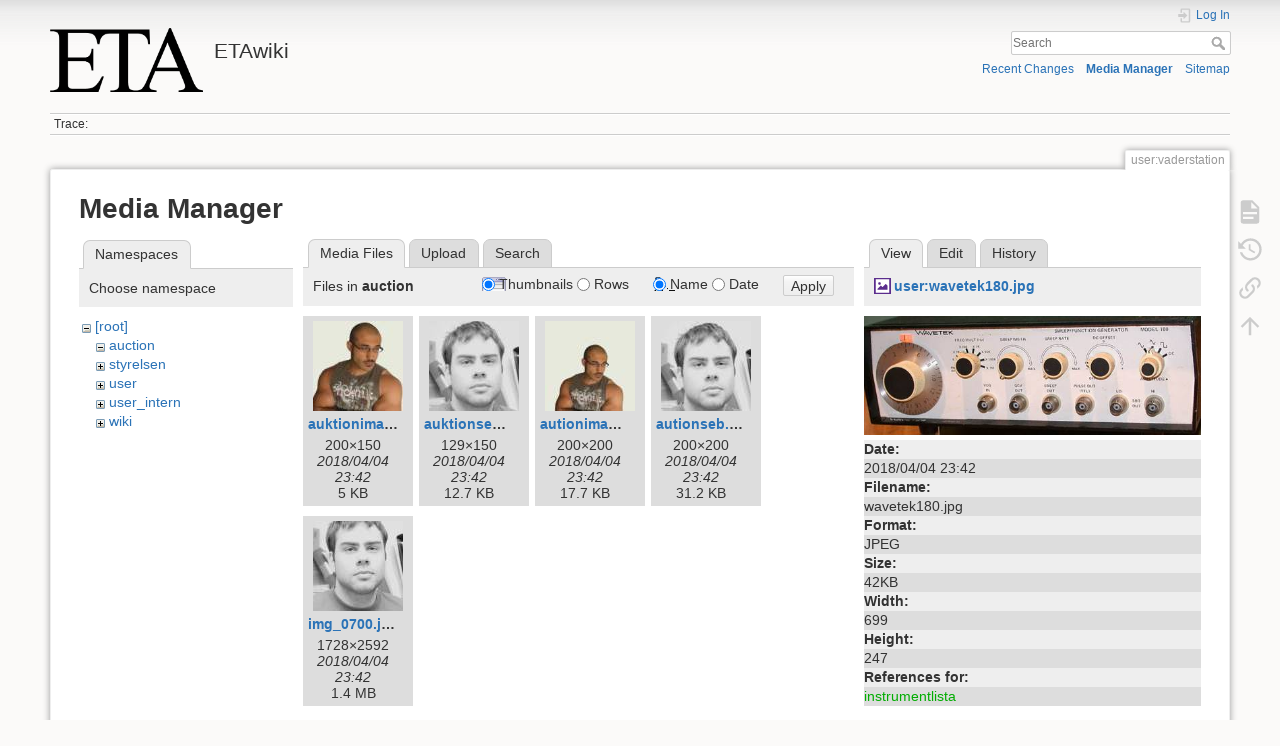

--- FILE ---
content_type: text/html; charset=utf-8
request_url: https://wiki.eta.chalmers.se/doku.php?id=user:vaderstation&tab_details=view&do=media&tab_files=files&image=user%3Awavetek180.jpg&ns=auction
body_size: 4478
content:
<!DOCTYPE html>
<html lang="en" dir="ltr" class="no-js">
<head>
    <meta charset="utf-8" />
    <title>user:vaderstation [ETAwiki]</title>
    <script>(function(H){H.className=H.className.replace(/\bno-js\b/,'js')})(document.documentElement)</script>
    <meta name="generator" content="DokuWiki"/>
<meta name="theme-color" content="#008800"/>
<meta name="robots" content="noindex,nofollow"/>
<link rel="search" type="application/opensearchdescription+xml" href="/lib/exe/opensearch.php" title="ETAwiki"/>
<link rel="start" href="/"/>
<link rel="contents" href="/doku.php?id=user:vaderstation&amp;do=index" title="Sitemap"/>
<link rel="manifest" href="/lib/exe/manifest.php"/>
<link rel="alternate" type="application/rss+xml" title="Recent Changes" href="/feed.php"/>
<link rel="alternate" type="application/rss+xml" title="Current namespace" href="/feed.php?mode=list&amp;ns=user"/>
<link rel="alternate" type="text/html" title="Plain HTML" href="/doku.php?do=export_xhtml&amp;id=user:vaderstation"/>
<link rel="alternate" type="text/plain" title="Wiki Markup" href="/doku.php?do=export_raw&amp;id=user:vaderstation"/>
<link rel="stylesheet" href="/lib/exe/css.php?t=dokuwiki&amp;tseed=d8e39d570538a0fc20d82554a18ca249"/>
<!--[if gte IE 9]><!-->
<script >/*<![CDATA[*/var NS='user';var JSINFO = {"move_renameokay":false,"move_allowrename":false,"schemes":["http","https","telnet","gopher","wais","ftp","ed2k","irc","ldap"],"id":"user:vaderstation","namespace":"user","ACT":"media","useHeadingNavigation":0,"useHeadingContent":0};
/*!]]>*/</script>
<script src="/lib/exe/jquery.php?tseed=f0349b609f9b91a485af8fd8ecd4aea4" defer="defer">/*<![CDATA[*/
/*!]]>*/</script>
<script src="/lib/exe/js.php?t=dokuwiki&amp;tseed=d8e39d570538a0fc20d82554a18ca249" defer="defer">/*<![CDATA[*/
/*!]]>*/</script>
<!--<![endif]-->
    <meta name="viewport" content="width=device-width,initial-scale=1" />
    <link rel="shortcut icon" href="/lib/tpl/dokuwiki/images/favicon.ico" />
<link rel="apple-touch-icon" href="/lib/tpl/dokuwiki/images/apple-touch-icon.png" />
    </head>

<body>
    <div id="dokuwiki__site"><div id="dokuwiki__top" class="site dokuwiki mode_media tpl_dokuwiki     ">

        
<!-- ********** HEADER ********** -->
<header id="dokuwiki__header"><div class="pad group">

    
    <div class="headings group">
        <ul class="a11y skip">
            <li><a href="#dokuwiki__content">skip to content</a></li>
        </ul>

        <h1 class="logo"><a href="/doku.php?id=start"  accesskey="h" title="Home [h]"><img src="/lib/exe/fetch.php?media=wiki:logo.png" width="486" height="203" alt="" /><span>ETAwiki</span></a></h1>
            </div>

    <div class="tools group">
        <!-- USER TOOLS -->
                    <div id="dokuwiki__usertools">
                <h3 class="a11y">User Tools</h3>
                <ul>
                    <li class="action login"><a href="/doku.php?id=user:vaderstation&amp;do=login&amp;sectok=" title="Log In" rel="nofollow"><span>Log In</span><svg xmlns="http://www.w3.org/2000/svg" width="24" height="24" viewBox="0 0 24 24"><path d="M10 17.25V14H3v-4h7V6.75L15.25 12 10 17.25M8 2h9a2 2 0 0 1 2 2v16a2 2 0 0 1-2 2H8a2 2 0 0 1-2-2v-4h2v4h9V4H8v4H6V4a2 2 0 0 1 2-2z"/></svg></a></li>                </ul>
            </div>
        
        <!-- SITE TOOLS -->
        <div id="dokuwiki__sitetools">
            <h3 class="a11y">Site Tools</h3>
            <form action="/doku.php?id=start" method="get" role="search" class="search doku_form" id="dw__search" accept-charset="utf-8"><input type="hidden" name="do" value="search" /><input type="hidden" name="id" value="user:vaderstation" /><div class="no"><input name="q" type="text" class="edit" title="[F]" accesskey="f" placeholder="Search" autocomplete="on" id="qsearch__in" value="" /><button value="1" type="submit" title="Search">Search</button><div id="qsearch__out" class="ajax_qsearch JSpopup"></div></div></form>            <div class="mobileTools">
                <form action="/doku.php" method="get" accept-charset="utf-8"><div class="no"><input type="hidden" name="id" value="user:vaderstation" /><select name="do" class="edit quickselect" title="Tools"><option value="">Tools</option><optgroup label="Page Tools"><option value="">Show page</option><option value="revisions">Old revisions</option><option value="backlink">Backlinks</option></optgroup><optgroup label="Site Tools"><option value="recent">Recent Changes</option><option value="media">Media Manager</option><option value="index">Sitemap</option></optgroup><optgroup label="User Tools"><option value="login">Log In</option></optgroup></select><button type="submit">&gt;</button></div></form>            </div>
            <ul>
                <li class="action recent"><a href="/doku.php?id=user:vaderstation&amp;do=recent" title="Recent Changes [r]" rel="nofollow" accesskey="r">Recent Changes</a></li><li class="action media"><a href="/doku.php?id=user:vaderstation&amp;do=media&amp;ns=user" title="Media Manager" rel="nofollow">Media Manager</a></li><li class="action index"><a href="/doku.php?id=user:vaderstation&amp;do=index" title="Sitemap [x]" rel="nofollow" accesskey="x">Sitemap</a></li>            </ul>
        </div>

    </div>

    <!-- BREADCRUMBS -->
            <div class="breadcrumbs">
                                        <div class="trace"><span class="bchead">Trace:</span></div>
                    </div>
    
    <hr class="a11y" />
</div></header><!-- /header -->

        <div class="wrapper group">

            
            <!-- ********** CONTENT ********** -->
            <main id="dokuwiki__content"><div class="pad group">
                
                <div class="pageId"><span>user:vaderstation</span></div>

                <div class="page group">
                                                            <!-- wikipage start -->
                    <div id="mediamanager__page">
<h1>Media Manager</h1>
<div class="panel namespaces">
<h2>Namespaces</h2>
<div class="panelHeader">Choose namespace</div>
<div class="panelContent" id="media__tree">

<ul class="idx">
<li class="media level0 open"><img src="/lib/images/minus.gif" alt="−" /><div class="li"><a href="/doku.php?id=user:vaderstation&amp;ns=&amp;tab_files=files&amp;do=media&amp;tab_details=view&amp;image=user%3Awavetek180.jpg" class="idx_dir">[root]</a></div>
<ul class="idx">
<li class="media level1 open"><img src="/lib/images/minus.gif" alt="−" /><div class="li"><a href="/doku.php?id=user:vaderstation&amp;ns=auction&amp;tab_files=files&amp;do=media&amp;tab_details=view&amp;image=user%3Awavetek180.jpg" class="idx_dir">auction</a></div></li>
<li class="media level1 closed"><img src="/lib/images/plus.gif" alt="+" /><div class="li"><a href="/doku.php?id=user:vaderstation&amp;ns=styrelsen&amp;tab_files=files&amp;do=media&amp;tab_details=view&amp;image=user%3Awavetek180.jpg" class="idx_dir">styrelsen</a></div></li>
<li class="media level1 closed"><img src="/lib/images/plus.gif" alt="+" /><div class="li"><a href="/doku.php?id=user:vaderstation&amp;ns=user&amp;tab_files=files&amp;do=media&amp;tab_details=view&amp;image=user%3Awavetek180.jpg" class="idx_dir">user</a></div></li>
<li class="media level1 closed"><img src="/lib/images/plus.gif" alt="+" /><div class="li"><a href="/doku.php?id=user:vaderstation&amp;ns=user_intern&amp;tab_files=files&amp;do=media&amp;tab_details=view&amp;image=user%3Awavetek180.jpg" class="idx_dir">user_intern</a></div></li>
<li class="media level1 closed"><img src="/lib/images/plus.gif" alt="+" /><div class="li"><a href="/doku.php?id=user:vaderstation&amp;ns=wiki&amp;tab_files=files&amp;do=media&amp;tab_details=view&amp;image=user%3Awavetek180.jpg" class="idx_dir">wiki</a></div></li>
</ul></li>
</ul>
</div>
</div>
<div class="panel filelist">
<h2 class="a11y">Media Files</h2>
<ul class="tabs">
<li><strong>Media Files</strong></li>
<li><a href="/doku.php?id=user:vaderstation&amp;tab_files=upload&amp;do=media&amp;tab_details=view&amp;image=user%3Awavetek180.jpg&amp;ns=auction">Upload</a></li>
<li><a href="/doku.php?id=user:vaderstation&amp;tab_files=search&amp;do=media&amp;tab_details=view&amp;image=user%3Awavetek180.jpg&amp;ns=auction">Search</a></li>
</ul>
<div class="panelHeader">
<h3>Files in <strong>auction</strong></h3>
<form method="get" action="/doku.php?id=user:vaderstation" class="options doku_form" accept-charset="utf-8"><input type="hidden" name="sectok" value="" /><input type="hidden" name="do" value="media" /><input type="hidden" name="tab_files" value="files" /><input type="hidden" name="tab_details" value="view" /><input type="hidden" name="image" value="user:wavetek180.jpg" /><input type="hidden" name="ns" value="auction" /><div class="no"><ul>
<li class="listType"><label for="listType__thumbs" class="thumbs">
<input name="list_dwmedia" type="radio" value="thumbs" id="listType__thumbs" class="thumbs" checked="checked" />
<span>Thumbnails</span>
</label><label for="listType__rows" class="rows">
<input name="list_dwmedia" type="radio" value="rows" id="listType__rows" class="rows" />
<span>Rows</span>
</label></li>
<li class="sortBy"><label for="sortBy__name" class="name">
<input name="sort_dwmedia" type="radio" value="name" id="sortBy__name" class="name" checked="checked" />
<span>Name</span>
</label><label for="sortBy__date" class="date">
<input name="sort_dwmedia" type="radio" value="date" id="sortBy__date" class="date" />
<span>Date</span>
</label></li>
<li><button value="1" type="submit">Apply</button></li>
</ul>
</div></form></div>
<div class="panelContent">
<ul class="thumbs"><li><dl title="auktioniman.jpg"><dt><a id="l_:auction:auktioniman.jpg" class="image thumb" href="/doku.php?id=user:vaderstation&amp;image=auction%3Aauktioniman.jpg&amp;ns=auction&amp;tab_details=view&amp;do=media&amp;tab_files=files"><img src="/lib/exe/fetch.php?w=90&amp;h=90&amp;tok=e72d99&amp;media=auction:auktioniman.jpg" alt="auktioniman.jpg" loading="lazy" width="90" height="90" /></a></dt><dd class="name"><a href="/doku.php?id=user:vaderstation&amp;image=auction%3Aauktioniman.jpg&amp;ns=auction&amp;tab_details=view&amp;do=media&amp;tab_files=files" id="h_:auction:auktioniman.jpg">auktioniman.jpg</a></dd><dd class="size">200&#215;150</dd><dd class="date">2018/04/04 23:42</dd><dd class="filesize">5 KB</dd></dl></li><li><dl title="auktionseb.jpg"><dt><a id="l_:auction:auktionseb.jpg" class="image thumb" href="/doku.php?id=user:vaderstation&amp;image=auction%3Aauktionseb.jpg&amp;ns=auction&amp;tab_details=view&amp;do=media&amp;tab_files=files"><img src="/lib/exe/fetch.php?w=90&amp;h=90&amp;tok=ccc882&amp;media=auction:auktionseb.jpg" alt="auktionseb.jpg" loading="lazy" width="90" height="90" /></a></dt><dd class="name"><a href="/doku.php?id=user:vaderstation&amp;image=auction%3Aauktionseb.jpg&amp;ns=auction&amp;tab_details=view&amp;do=media&amp;tab_files=files" id="h_:auction:auktionseb.jpg">auktionseb.jpg</a></dd><dd class="size">129&#215;150</dd><dd class="date">2018/04/04 23:42</dd><dd class="filesize">12.7 KB</dd></dl></li><li><dl title="autioniman.jpg"><dt><a id="l_:auction:autioniman.jpg" class="image thumb" href="/doku.php?id=user:vaderstation&amp;image=auction%3Aautioniman.jpg&amp;ns=auction&amp;tab_details=view&amp;do=media&amp;tab_files=files"><img src="/lib/exe/fetch.php?w=90&amp;h=90&amp;tok=ee63b2&amp;media=auction:autioniman.jpg" alt="autioniman.jpg" loading="lazy" width="90" height="90" /></a></dt><dd class="name"><a href="/doku.php?id=user:vaderstation&amp;image=auction%3Aautioniman.jpg&amp;ns=auction&amp;tab_details=view&amp;do=media&amp;tab_files=files" id="h_:auction:autioniman.jpg">autioniman.jpg</a></dd><dd class="size">200&#215;200</dd><dd class="date">2018/04/04 23:42</dd><dd class="filesize">17.7 KB</dd></dl></li><li><dl title="autionseb.jpg"><dt><a id="l_:auction:autionseb.jpg" class="image thumb" href="/doku.php?id=user:vaderstation&amp;image=auction%3Aautionseb.jpg&amp;ns=auction&amp;tab_details=view&amp;do=media&amp;tab_files=files"><img src="/lib/exe/fetch.php?w=90&amp;h=90&amp;tok=1cc792&amp;media=auction:autionseb.jpg" alt="autionseb.jpg" loading="lazy" width="90" height="90" /></a></dt><dd class="name"><a href="/doku.php?id=user:vaderstation&amp;image=auction%3Aautionseb.jpg&amp;ns=auction&amp;tab_details=view&amp;do=media&amp;tab_files=files" id="h_:auction:autionseb.jpg">autionseb.jpg</a></dd><dd class="size">200&#215;200</dd><dd class="date">2018/04/04 23:42</dd><dd class="filesize">31.2 KB</dd></dl></li><li><dl title="img_0700.jpg"><dt><a id="l_:auction:img_0700.jpg" class="image thumb" href="/doku.php?id=user:vaderstation&amp;image=auction%3Aimg_0700.jpg&amp;ns=auction&amp;tab_details=view&amp;do=media&amp;tab_files=files"><img src="/lib/exe/fetch.php?w=90&amp;h=90&amp;tok=cd17b5&amp;media=auction:img_0700.jpg" alt="img_0700.jpg" loading="lazy" width="90" height="90" /></a></dt><dd class="name"><a href="/doku.php?id=user:vaderstation&amp;image=auction%3Aimg_0700.jpg&amp;ns=auction&amp;tab_details=view&amp;do=media&amp;tab_files=files" id="h_:auction:img_0700.jpg">img_0700.jpg</a></dd><dd class="size">1728&#215;2592</dd><dd class="date">2018/04/04 23:42</dd><dd class="filesize">1.4 MB</dd></dl></li></ul>
</div>
</div>
<div class="panel file">
<h2 class="a11y">File</h2>
<ul class="tabs">
<li><strong>View</strong></li>
<li><a href="/doku.php?id=user:vaderstation&amp;tab_details=edit&amp;do=media&amp;tab_files=files&amp;image=user%3Awavetek180.jpg&amp;ns=auction">Edit</a></li>
<li><a href="/doku.php?id=user:vaderstation&amp;tab_details=history&amp;do=media&amp;tab_files=files&amp;image=user%3Awavetek180.jpg&amp;ns=auction">History</a></li>
</ul>
<div class="panelHeader"><h3><strong><a href="/lib/exe/fetch.php?media=user:wavetek180.jpg" class="select mediafile mf_jpg" title="View original file">user:wavetek180.jpg</a></strong></h3></div>
<div class="panelContent">
<div class="image"><a href="/lib/exe/fetch.php?t=1522885350&amp;w=500&amp;h=176&amp;tok=d1000b&amp;media=user:wavetek180.jpg" target="_blank" title="View original file"><img src="/lib/exe/fetch.php?t=1522885350&amp;w=500&amp;h=176&amp;tok=d1000b&amp;media=user:wavetek180.jpg" alt="" style="max-width: 500px;" /></a></div><ul class="actions"></ul><dl>
<dt>Date:</dt><dd>2018/04/04 23:42</dd>
<dt>Filename:</dt><dd>wavetek180.jpg</dd>
<dt>Format:</dt><dd>JPEG</dd>
<dt>Size:</dt><dd>42KB</dd>
<dt>Width:</dt><dd>699</dd>
<dt>Height:</dt><dd>247</dd>
</dl>
<dl>
<dt>References for:</dt><dd><a href="/doku.php?id=user_intern:instrumentlista" class="wikilink1" title="user_intern:instrumentlista" data-wiki-id="user_intern:instrumentlista">instrumentlista</a></dd></dl>
</div>
</div>
</div>
                    <!-- wikipage stop -->
                                    </div>

                <div class="docInfo"><bdi>user/vaderstation.txt</bdi> · Last modified: 2019/02/12 19:18 by <bdi>eta</bdi></div>

                
                <hr class="a11y" />
            </div></main><!-- /content -->

            <!-- PAGE ACTIONS -->
            <nav id="dokuwiki__pagetools" aria-labelledby="dokuwiki__pagetools__heading">
                <h3 class="a11y" id="dokuwiki__pagetools__heading">Page Tools</h3>
                <div class="tools">
                    <ul>
                        <li class="show"><a href="/doku.php?id=user:vaderstation&amp;do=" title="Show page [v]" rel="nofollow" accesskey="v"><span>Show page</span><svg xmlns="http://www.w3.org/2000/svg" width="24" height="24" viewBox="0 0 24 24"><path d="M13 9h5.5L13 3.5V9M6 2h8l6 6v12a2 2 0 0 1-2 2H6a2 2 0 0 1-2-2V4c0-1.11.89-2 2-2m9 16v-2H6v2h9m3-4v-2H6v2h12z"/></svg></a></li><li class="revs"><a href="/doku.php?id=user:vaderstation&amp;do=revisions" title="Old revisions [o]" rel="nofollow" accesskey="o"><span>Old revisions</span><svg xmlns="http://www.w3.org/2000/svg" width="24" height="24" viewBox="0 0 24 24"><path d="M11 7v5.11l4.71 2.79.79-1.28-4-2.37V7m0-5C8.97 2 5.91 3.92 4.27 6.77L2 4.5V11h6.5L5.75 8.25C6.96 5.73 9.5 4 12.5 4a7.5 7.5 0 0 1 7.5 7.5 7.5 7.5 0 0 1-7.5 7.5c-3.27 0-6.03-2.09-7.06-5h-2.1c1.1 4.03 4.77 7 9.16 7 5.24 0 9.5-4.25 9.5-9.5A9.5 9.5 0 0 0 12.5 2z"/></svg></a></li><li class="backlink"><a href="/doku.php?id=user:vaderstation&amp;do=backlink" title="Backlinks" rel="nofollow"><span>Backlinks</span><svg xmlns="http://www.w3.org/2000/svg" width="24" height="24" viewBox="0 0 24 24"><path d="M10.59 13.41c.41.39.41 1.03 0 1.42-.39.39-1.03.39-1.42 0a5.003 5.003 0 0 1 0-7.07l3.54-3.54a5.003 5.003 0 0 1 7.07 0 5.003 5.003 0 0 1 0 7.07l-1.49 1.49c.01-.82-.12-1.64-.4-2.42l.47-.48a2.982 2.982 0 0 0 0-4.24 2.982 2.982 0 0 0-4.24 0l-3.53 3.53a2.982 2.982 0 0 0 0 4.24m2.82-4.24c.39-.39 1.03-.39 1.42 0a5.003 5.003 0 0 1 0 7.07l-3.54 3.54a5.003 5.003 0 0 1-7.07 0 5.003 5.003 0 0 1 0-7.07l1.49-1.49c-.01.82.12 1.64.4 2.43l-.47.47a2.982 2.982 0 0 0 0 4.24 2.982 2.982 0 0 0 4.24 0l3.53-3.53a2.982 2.982 0 0 0 0-4.24.973.973 0 0 1 0-1.42z"/></svg></a></li><li class="top"><a href="#dokuwiki__top" title="Back to top [t]" rel="nofollow" accesskey="t"><span>Back to top</span><svg xmlns="http://www.w3.org/2000/svg" width="24" height="24" viewBox="0 0 24 24"><path d="M13 20h-2V8l-5.5 5.5-1.42-1.42L12 4.16l7.92 7.92-1.42 1.42L13 8v12z"/></svg></a></li>                    </ul>
                </div>
            </nav>
        </div><!-- /wrapper -->

        
<!-- ********** FOOTER ********** -->
<footer id="dokuwiki__footer"><div class="pad">
    <div class="license">Except where otherwise noted, content on this wiki is licensed under the following license: <bdi><a href="https://creativecommons.org/licenses/by-sa/4.0/deed.en" rel="license" class="urlextern">CC Attribution-Share Alike 4.0 International</a></bdi></div>
    <div class="buttons">
        <a href="https://creativecommons.org/licenses/by-sa/4.0/deed.en" rel="license"><img src="/lib/images/license/button/cc-by-sa.png" alt="CC Attribution-Share Alike 4.0 International" /></a>        <a href="https://www.dokuwiki.org/donate" title="Donate" ><img
            src="/lib/tpl/dokuwiki/images/button-donate.gif" width="80" height="15" alt="Donate" /></a>
        <a href="https://php.net" title="Powered by PHP" ><img
            src="/lib/tpl/dokuwiki/images/button-php.gif" width="80" height="15" alt="Powered by PHP" /></a>
        <a href="//validator.w3.org/check/referer" title="Valid HTML5" ><img
            src="/lib/tpl/dokuwiki/images/button-html5.png" width="80" height="15" alt="Valid HTML5" /></a>
        <a href="//jigsaw.w3.org/css-validator/check/referer?profile=css3" title="Valid CSS" ><img
            src="/lib/tpl/dokuwiki/images/button-css.png" width="80" height="15" alt="Valid CSS" /></a>
        <a href="https://dokuwiki.org/" title="Driven by DokuWiki" ><img
            src="/lib/tpl/dokuwiki/images/button-dw.png" width="80" height="15"
            alt="Driven by DokuWiki" /></a>
    </div>

    </div></footer><!-- /footer -->
    </div></div><!-- /site -->

    <div class="no"><img src="/lib/exe/taskrunner.php?id=user%3Avaderstation&amp;1769676302" width="2" height="1" alt="" /></div>
    <div id="screen__mode" class="no"></div></body>
</html>
